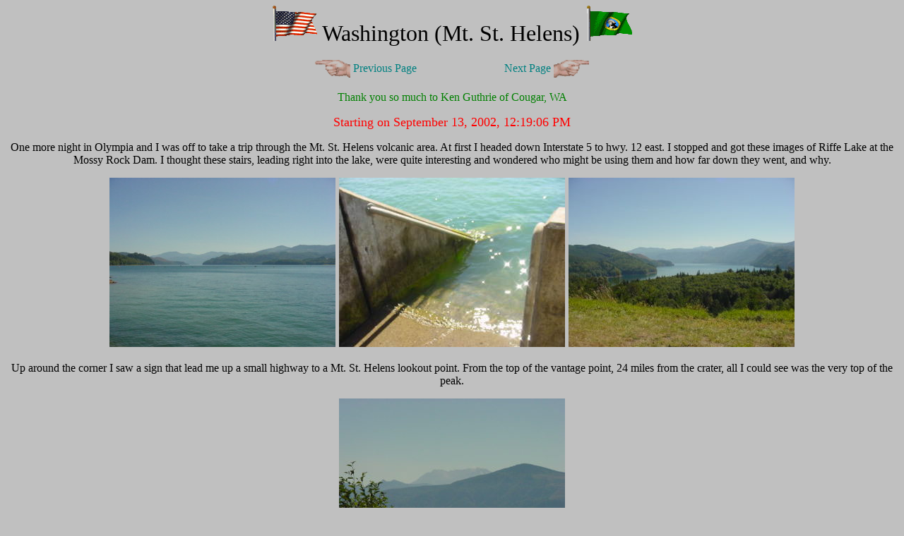

--- FILE ---
content_type: text/html
request_url: http://galixy.net/america/WA4.htm
body_size: 3598
content:
<html>

<head>
<meta http-equiv="Content-Type" content="text/html; charset=windows-1252">
<meta name="GENERATOR" content="Microsoft FrontPage 4.0">
<meta name="ProgId" content="FrontPage.Editor.Document">
<title>American Adventure</title>
</head>

<body bgcolor="#C0C0C0">

<p align="center"><img border="0" src="images/Flags/USA.gif" width="68" height="50">
 <font size="6">Washington (Mt. St. Helens) <img border="0" src="images/Flags/WA.gif" width="68" height="50"> </font></p>

<div align="center">
  <center>
  <table border="0">
    <tr>
      <td align="center">
        <p align="center"><a href="WA3.htm"><img border="0" src="../images/past.gif" width="50" height="25"></a></td>
      <td align="center"><font color="#008080">Previous Page</font></td>
      <td align="center">&nbsp;&nbsp;&nbsp;&nbsp;</td>
      <td align="center">&nbsp;&nbsp;&nbsp;&nbsp;</td>
      <td align="center">&nbsp;&nbsp;&nbsp;&nbsp;</td>
      <td align="center">&nbsp;&nbsp;&nbsp;&nbsp;</td>
      <td align="center">&nbsp;&nbsp;&nbsp;&nbsp;</td>
      <td align="center">&nbsp;&nbsp;&nbsp;&nbsp;</td>
      <td align="center"><font color="#008080">Next Page</font></td>
      <td align="center"><a href="OR1.htm"><img border="0" src="../images/next.gif" width="50" height="25"></a></td>
    </tr>
  </table>
  </center>
</div>

<p align="center"><font color="#008000">Thank you so much to Ken Guthrie of Cougar, WA</font></p>

<p align="center"><font size="4" color="#FF0000">Starting on September 13, 2002, 12:19:06 PM</font></p>

<p align="center">One more night in Olympia and I was off to take a trip through
the Mt. St. Helens volcanic area. At first I headed down Interstate 5 to hwy. 12
east. I stopped and got these images of Riffe Lake at the Mossy Rock Dam. I
thought these stairs, leading right into the lake, were quite interesting and
wondered who might be using them and how far down they went, and why.</p>

<p align="center"><font size="4" color="#FF0000"><img border="0" src="images/DSC07553.JPG" width="320" height="240">
<img border="0" src="images/DSC07555.JPG" width="320" height="240"> <img border="0" src="images/DSC07557.JPG" width="320" height="240"></font></p>

<p align="center">Up around the corner I saw a sign that lead me up a small
highway to a Mt. St. Helens lookout point. From the top of the vantage point, 24
miles from the crater, all I could see was the very top of the peak.</p>

<p align="center"><font size="4" color="#FF0000"><img border="0" src="images/DSC07560.JPG" width="320" height="240"></font></p>

<p align="center">I drove on further towards the mountain and got this picture
of Mt. St. Adams to the east of St. Helens.</p>

<p align="center"><font size="4" color="#FF0000"><img border="0" src="images/DSC07566.JPG" width="320" height="240"></font></p>

<p align="center">The drive along hwy. 12 was a real nice ride.</p>

<p align="center"><font size="4" color="#FF0000"><img border="0" src="images/DSC07568.JPG" width="320" height="240"></font></p>

<p align="center">After I got to Randle, WA I took hwy 25 towards the St. Helens
area. Along the way I was passed by several other guys on motorcycles. The ride
along this hwy was a really awesome ride for a motorcycle. With lots of winding
turns it made for a wonderful ride. Climbing up in altitude I was able to see
some beautiful shots of Mt. Rainier as well. Here you can also see a little bit
more of some of the logging that seems to be a large part of the livelihood in
this area.&nbsp;&nbsp;</p>

<p align="center"><font size="4" color="#FF0000"><img border="0" src="images/DSC07569.JPG" width="320" height="240">
<img border="0" src="images/DSC07571.JPG" width="320" height="240"></font></p>

<p align="center">&nbsp;</p>

<p align="center"><font size="4" color="#FF0000">A Sleeping Giant</font></p>

<p align="center">On May 18, 1980 Mt. St. Helens erupted in a violent upheaval
that took more than 1,300 feet off the total elevation of this once silent
giant. Volcanic ash and steam was sent more than 15 miles up into the air and
blanketed parts of Washington state for hundreds of miles and devastated the
whole area around the mountain. Pyroclastic flows tore down the mountain and
shredded anything in its path for miles. Pumice and mud flows filled local
rivers and streams, causing major floods for hundreds of miles downstream and
changed the shape of the landscape forever. The initial blast took many lives
and changed the lives of others for many years to come.&nbsp;</p>

<p align="center">Now, still, more than 20 years later, the area around the
mountain still looks much like it did back then. The landscape still displays
many of the shredded trees along the neighboring hillsides and still shows so
much of the devastation that radically changed this area.</p>

<p align="center">I was living in Oregon at the time of the eruption, about 100
miles away. We were upwind from the mountain but did get some very light
deposits of fine ash and dust that managed to get caught in the far upper winds
of the stratosphere. I had made a trip to the mountain back in 1992 where my
friend Ken gave me a ride up and around the area in one of his helicopters. It
still looks much like it did back then. Sure, there's quite a bit of growth and vegetation
but the area still looks quite devastated even today.</p>

<p align="center">As I got closer to the mountain I took the forestry development
road #99 that leads right up to the foot of the mountain itself. I had stopped
at a visitor center not far from the mountain and got some shots there as well.</p>

<p align="center"><font size="4" color="#FF0000"><img border="0" src="images/DSC07572.JPG" width="320" height="240">
<img border="0" src="images/DSC07574.JPG" width="320" height="240">&nbsp;</font></p>

<p align="center">There from the parking lot I could still see the neighboring
peak, Mt St. Adams and was compelled to take more pictures.</p>

<p align="center"><font size="4" color="#FF0000"><img border="0" src="images/DSC07576.JPG" width="320" height="240"></font></p>

<p align="center">Dust and ash from the mountain kept blowing up from the
crater, giving the monster the illusion that the volcano was still quite active.
However, I was told, the mountain does still tend to throw up steam from the
lava dome from time to time.</p>

<p align="center"><font size="4" color="#FF0000"><img border="0" src="images/DSC07578.JPG" width="320" height="240"></font></p>

<p align="center">The road ended up at a parking area and a long stairway that
lead up to the top of the nearby observation deck.</p>

<p align="center"><font size="4" color="#FF0000"><img border="0" src="images/DSC07580.JPG" width="320" height="240">
<img border="0" src="images/DSC07581.JPG" width="320" height="240">&nbsp;</font></p>

<p align="center">From this observation deck I could see the mountain and crater
from an awesome vantage point. Also in clear view was spirit lake and all the
logs, still floating in the water.</p>

<p align="center"><font size="4" color="#FF0000"><img border="0" src="images/DSC07584.JPG" width="320" height="240">
<img border="0" src="images/DSC07589.JPG" width="320" height="240"> <img border="0" src="images/DSC07590.JPG" width="320" height="240"></font></p>

<p align="center">Another view and angle of St. Adams from the observation peak
and the next image shows, very faintly, through the haze, Mt. Hood in Oregon.</p>

<p align="center"><font size="4" color="#FF0000"><img border="0" src="images/DSC07605.JPG" width="320" height="240">
<img border="0" src="images/DSC07606.JPG" width="320" height="240"></font></p>

<p align="center">After my hike up the stairs I came back down and met some
guys. We all got quite a good laugh at the guy taking his dog up the long stairs
to the observation deck. The dog, on a leash, kept turning around and looking
down the hill to the parking lot. They would walk a little further and the dog,
you could tell, didn't really want to go. He kept looking back as if longing to
go back down.</p>

<p align="center"><font size="4" color="#FF0000"><img border="0" src="images/DSC07613.JPG" width="320" height="240"></font></p>

<p align="center">A closer image of some of the dust and ash blowing up from the
landslide in the crater.</p>

<p align="center"><font size="4" color="#FF0000"><img border="0" src="images/DSC07614.JPG" width="320" height="240"></font></p>

<p align="center">Here's a group of the guys I met up there. They were all
enjoying the great weather and ride on this wonderful Friday the 13th.</p>

<p align="center"><font size="4" color="#FF0000"><img border="0" src="images/DSC07619.JPG" width="320" height="240"></font></p>

<p align="center">Coming back down the hill gave me some more interesting views
of the surrounding area.</p>

<p align="center"><font size="4" color="#FF0000"><img border="0" src="images/DSC07620.JPG" width="320" height="240">
<img border="0" src="images/DSC07625.JPG" width="320" height="240">&nbsp;</font></p>

<p align="center">Another angle of Spirit Lake from the back side shows the
thousands of logs still floating in the water. Remnants from the eruption in
1980, these logs float around the lake and change their location from time to
time as the wind blows.</p>

<p align="center"><font size="4" color="#FF0000"><img border="0" src="images/DSC07633.JPG" width="320" height="240">
<img border="0" src="images/DSC07634.JPG" width="320" height="240"></font></p>

<p align="center">Along the hill sides I watched the dead tree trunks. The
further away from ground zero the taller the trunks and eventually to the point
where there were even real trees.&nbsp;</p>

<p align="center"><font size="4" color="#FF0000"><img border="0" src="images/DSC07644.JPG" width="320" height="240">
<img border="0" src="images/DSC07645.JPG" width="320" height="240"> <img border="0" src="images/DSC07647.JPG" width="320" height="240"></font></p>

<p align="center">Totally splintered by the blast, these enormous trees were all
flattened as if they were simply toothpicks.</p>

<p align="center"><font size="4" color="#FF0000"><img border="0" src="images/DSC07648.JPG" width="320" height="240">
<img border="0" src="images/DSC07650.JPG" width="320" height="240"> <img border="0" src="images/DSC07652.JPG" width="320" height="240"></font></p>

<p align="center">Back onto hwy. 25 I headed further south towards Cougar, WA. From
a few view points on the neighboring hills I could see the east side of the
mountain where it actually still looked like a mountain. Then, as I descended
below I could no longer see the volcano and dropped down to the Swift Reservoir
and hwy. 503 down into Cougar.</p>

<p align="center"><font size="4" color="#FF0000"><img border="0" src="images/DSC07660.JPG" width="320" height="240">
<img border="0" src="images/DSC07663.JPG" width="320" height="240"> <img border="0" src="images/DSC07665.JPG" width="320" height="240"></font></p>

<p align="center">Upon arrival into Cougar I was surprised when I didn't see any
helicopters at my friend Ken's place. I later found out that he had sold all his
helicopters including the first one that we had rebuilt in our garage.</p>

<p align="center">While in Cougar I stopped at this small town Bar and Grill and
though it an interesting name for a restaurant and bar. The term,
&quot;Family&quot; is what I found the most amusing. I don't know about you all,
but I think that I would probably feel a little uncomfortable taking my family
and children to the local bar.</p>

<p align="center"><font size="4" color="#FF0000"><img border="0" src="images/DSC07668.JPG" width="320" height="240"></font></p>

<div align="center">
  <center>
  <table border="0">
    <tr>
      <td align="center">
        <p align="center"><a href="WA3.htm"><img border="0" src="../images/past.gif" width="50" height="25"></a></td>
      <td align="center"><font color="#008080">Previous Page</font></td>
      <td align="center">&nbsp;&nbsp;&nbsp;&nbsp;</td>
      <td align="center">&nbsp;&nbsp;&nbsp;&nbsp;</td>
      <td align="center">&nbsp;&nbsp;&nbsp;&nbsp;</td>
      <td align="center">&nbsp;&nbsp;&nbsp;&nbsp;</td>
      <td align="center">&nbsp;&nbsp;&nbsp;&nbsp;</td>
      <td align="center">&nbsp;&nbsp;&nbsp;&nbsp;</td>
      <td align="center"><font color="#008080">Next Page</font></td>
      <td align="center"><a href="OR1.htm"><img border="0" src="../images/next.gif" width="50" height="25"></a></td>
    </tr>
  </table>
  </center>
</div>

<p align="center">&nbsp;</p>

<p align="center"><a href="http://www.Galixy.net"><img border="0" src="images/grn-blu.gif" width="100" height="95"></a></p>
<p align="center"><font size="2">Copyright © 2002 Galixy Productions, <a href="http://www.galixy.net">Galixy.net</a>.
All rights reserved.</font></p>

</body>

</html>
